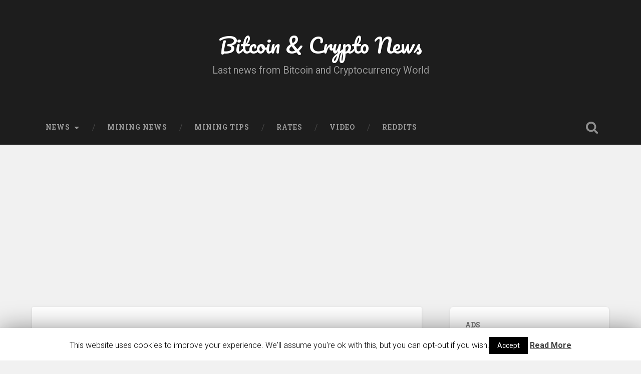

--- FILE ---
content_type: text/html; charset=UTF-8
request_url: https://bitcointastic.com/news/altcoins/ftx-crisis-shook-bitcoin-prices-the-most-messari-data-shows/
body_size: 8428
content:
<!DOCTYPE html>

<html lang="en-US">

	<head>

		<meta charset="UTF-8">
		<meta name="viewport" content="width=device-width, initial-scale=1.0, maximum-scale=1.0, user-scalable=no" >
				
				 
		<title>FTX crisis shook bitcoin prices the most, Messari data shows | Bitcoin &amp; Crypto News</title>

<!-- All in One SEO Pack 2.3.12 by Michael Torbert of Semper Fi Web Designob_start_detected [-1,-1] -->
<meta name="description"  content="Both Macroeconomic factors and FTX contributed to the BTC price fluctuations in Q4 of 2022. As per a Messari research, in last years Q4, FTX was the number one" />

<link rel="canonical" href="https://bitcointastic.com/news/altcoins/ftx-crisis-shook-bitcoin-prices-the-most-messari-data-shows/" />
<!-- /all in one seo pack -->
<link rel='dns-prefetch' href='//platform-api.sharethis.com' />
<link rel='dns-prefetch' href='//s.w.org' />
<link rel="alternate" type="application/rss+xml" title="Bitcoin &amp; Crypto News &raquo; Feed" href="https://bitcointastic.com/feed/" />
<link rel="alternate" type="application/rss+xml" title="Bitcoin &amp; Crypto News &raquo; Comments Feed" href="https://bitcointastic.com/comments/feed/" />
<link rel="alternate" type="application/rss+xml" title="Bitcoin &amp; Crypto News &raquo; FTX crisis shook bitcoin prices the most, Messari data shows Comments Feed" href="https://bitcointastic.com/news/altcoins/ftx-crisis-shook-bitcoin-prices-the-most-messari-data-shows/feed/" />
		<script type="text/javascript">
			window._wpemojiSettings = {"baseUrl":"https:\/\/s.w.org\/images\/core\/emoji\/2.3\/72x72\/","ext":".png","svgUrl":"https:\/\/s.w.org\/images\/core\/emoji\/2.3\/svg\/","svgExt":".svg","source":{"concatemoji":"https:\/\/bitcointastic.com\/wp-includes\/js\/wp-emoji-release.min.js?ver=4.8.27"}};
			!function(t,a,e){var r,i,n,o=a.createElement("canvas"),l=o.getContext&&o.getContext("2d");function c(t){var e=a.createElement("script");e.src=t,e.defer=e.type="text/javascript",a.getElementsByTagName("head")[0].appendChild(e)}for(n=Array("flag","emoji4"),e.supports={everything:!0,everythingExceptFlag:!0},i=0;i<n.length;i++)e.supports[n[i]]=function(t){var e,a=String.fromCharCode;if(!l||!l.fillText)return!1;switch(l.clearRect(0,0,o.width,o.height),l.textBaseline="top",l.font="600 32px Arial",t){case"flag":return(l.fillText(a(55356,56826,55356,56819),0,0),e=o.toDataURL(),l.clearRect(0,0,o.width,o.height),l.fillText(a(55356,56826,8203,55356,56819),0,0),e===o.toDataURL())?!1:(l.clearRect(0,0,o.width,o.height),l.fillText(a(55356,57332,56128,56423,56128,56418,56128,56421,56128,56430,56128,56423,56128,56447),0,0),e=o.toDataURL(),l.clearRect(0,0,o.width,o.height),l.fillText(a(55356,57332,8203,56128,56423,8203,56128,56418,8203,56128,56421,8203,56128,56430,8203,56128,56423,8203,56128,56447),0,0),e!==o.toDataURL());case"emoji4":return l.fillText(a(55358,56794,8205,9794,65039),0,0),e=o.toDataURL(),l.clearRect(0,0,o.width,o.height),l.fillText(a(55358,56794,8203,9794,65039),0,0),e!==o.toDataURL()}return!1}(n[i]),e.supports.everything=e.supports.everything&&e.supports[n[i]],"flag"!==n[i]&&(e.supports.everythingExceptFlag=e.supports.everythingExceptFlag&&e.supports[n[i]]);e.supports.everythingExceptFlag=e.supports.everythingExceptFlag&&!e.supports.flag,e.DOMReady=!1,e.readyCallback=function(){e.DOMReady=!0},e.supports.everything||(r=function(){e.readyCallback()},a.addEventListener?(a.addEventListener("DOMContentLoaded",r,!1),t.addEventListener("load",r,!1)):(t.attachEvent("onload",r),a.attachEvent("onreadystatechange",function(){"complete"===a.readyState&&e.readyCallback()})),(r=e.source||{}).concatemoji?c(r.concatemoji):r.wpemoji&&r.twemoji&&(c(r.twemoji),c(r.wpemoji)))}(window,document,window._wpemojiSettings);
		</script>
		<style type="text/css">
img.wp-smiley,
img.emoji {
	display: inline !important;
	border: none !important;
	box-shadow: none !important;
	height: 1em !important;
	width: 1em !important;
	margin: 0 .07em !important;
	vertical-align: -0.1em !important;
	background: none !important;
	padding: 0 !important;
}
</style>
<link rel='stylesheet' id='ayvpp-style-css'  href='https://bitcointastic.com/wp-content/plugins/automatic-youtube-video-posts/css/style.css?ver=4.0' type='text/css' media='all' />
<link rel='stylesheet' id='cookie-law-info-css'  href='https://bitcointastic.com/wp-content/plugins/cookie-law-info/public/css/cookie-law-info-public.css?ver=1.8.7' type='text/css' media='all' />
<link rel='stylesheet' id='cookie-law-info-gdpr-css'  href='https://bitcointastic.com/wp-content/plugins/cookie-law-info/public/css/cookie-law-info-gdpr.css?ver=1.8.7' type='text/css' media='all' />
<link rel='stylesheet' id='baskerville_googleFonts-css'  href='//fonts.googleapis.com/css?family=Roboto+Slab%3A400%2C700%7CRoboto%3A400%2C400italic%2C700%2C700italic%2C300%7CPacifico%3A400&#038;ver=4.8.27' type='text/css' media='all' />
<link rel='stylesheet' id='baskerville_style-css'  href='https://bitcointastic.com/wp-content/themes/baskerville/style.css?ver=4.8.27' type='text/css' media='all' />
<script type='text/javascript' src='https://bitcointastic.com/wp-includes/js/jquery/jquery.js?ver=1.12.4'></script>
<script type='text/javascript' src='https://bitcointastic.com/wp-includes/js/jquery/jquery-migrate.min.js?ver=1.4.1'></script>
<script type='text/javascript'>
/* <![CDATA[ */
var Cli_Data = {"nn_cookie_ids":[],"cookielist":[]};
var log_object = {"ajax_url":"https:\/\/bitcointastic.com\/wp-admin\/admin-ajax.php"};
/* ]]> */
</script>
<script type='text/javascript' src='https://bitcointastic.com/wp-content/plugins/cookie-law-info/public/js/cookie-law-info-public.js?ver=1.8.7'></script>
<script type='text/javascript' src='//platform-api.sharethis.com/js/sharethis.js#product=ga'></script>
<link rel='https://api.w.org/' href='https://bitcointastic.com/wp-json/' />
<link rel="EditURI" type="application/rsd+xml" title="RSD" href="https://bitcointastic.com/xmlrpc.php?rsd" />
<link rel="wlwmanifest" type="application/wlwmanifest+xml" href="https://bitcointastic.com/wp-includes/wlwmanifest.xml" /> 
<link rel='prev' title='Bitfarms pays $7.75m in cash to settle $21m BlockFi debt' href='https://bitcointastic.com/news/altcoins/bitfarms-pays-7-75m-in-cash-to-settle-21m-blockfi-debt/' />
<link rel='next' title='dForce loses $3.65 million in a hack attack, reports show' href='https://bitcointastic.com/news/altcoins/dforce-loses-3-65-million-in-a-hack-attack-reports-show/' />
<meta name="generator" content="WordPress 4.8.27" />
<link rel='shortlink' href='https://bitcointastic.com/?p=187092' />
<link rel="alternate" type="application/json+oembed" href="https://bitcointastic.com/wp-json/oembed/1.0/embed?url=https%3A%2F%2Fbitcointastic.com%2Fnews%2Faltcoins%2Fftx-crisis-shook-bitcoin-prices-the-most-messari-data-shows%2F" />
<link rel="alternate" type="text/xml+oembed" href="https://bitcointastic.com/wp-json/oembed/1.0/embed?url=https%3A%2F%2Fbitcointastic.com%2Fnews%2Faltcoins%2Fftx-crisis-shook-bitcoin-prices-the-most-messari-data-shows%2F&#038;format=xml" />
		<script type="text/javascript">
			var cli_flush_cache=1;
		</script>
		<style type="text/css" id="custom-background-css">
body.custom-background { background-color: #f1f1f1; }
</style>
<script async src="//pagead2.googlesyndication.com/pagead/js/adsbygoogle.js"></script>
<script>
  (adsbygoogle = window.adsbygoogle || []).push({
    google_ad_client: "ca-pub-7503136952095110",
    enable_page_level_ads: true
  });
</script>	
	</head>
	
	<body data-rsssl=1 class="post-template-default single single-post postid-187092 single-format-standard custom-background no-featured-image">
	
		<div class="header section small-padding bg-dark bg-image" style="background-image: url(https://www.bitcointastic.com/wp-content/uploads/2018/11/cropped-business-world-2-1172072-1918x1462.jpg);">
		
			<div class="cover"></div>
			
			<div class="header-search-block bg-graphite hidden">
			
				<form method="get" class="searchform" action="https://bitcointastic.com/">
	<input type="search" value="" placeholder="Search form" name="s" class="s" /> 
	<input type="submit" class="searchsubmit" value="Search">
</form>			
			</div> <!-- /header-search-block -->
					
			<div class="header-inner section-inner">
			
												
						<h1 class="blog-title">
							<a href="https://bitcointastic.com" title="Bitcoin &amp; Crypto News &mdash; Last news from Bitcoin and Cryptocurrency World" rel="home">Bitcoin &amp; Crypto News</a>
						</h1>
						
												
							<h3 class="blog-description">Last news from Bitcoin and Cryptocurrency World</h3>
							
																
											
			</div> <!-- /header-inner -->
						
		</div> <!-- /header -->
		
		<div class="navigation section no-padding bg-dark">
		
			<div class="navigation-inner section-inner">
			
				<div class="nav-toggle fleft hidden">
					
					<div class="bar"></div>
					<div class="bar"></div>
					<div class="bar"></div>
					
					<div class="clear"></div>
					
				</div>
						
				<ul class="main-menu">
				
					<li id="menu-item-280" class="menu-item menu-item-type-taxonomy menu-item-object-category current-post-ancestor menu-item-has-children has-children menu-item-280"><a href="https://bitcointastic.com/category/news/">News</a>
<ul  class="sub-menu">
	<li id="menu-item-171" class="menu-item menu-item-type-taxonomy menu-item-object-category menu-item-171"><a href="https://bitcointastic.com/category/news/bitcoin/">Bitcoin</a></li>
	<li id="menu-item-294" class="menu-item menu-item-type-taxonomy menu-item-object-category menu-item-294"><a href="https://bitcointastic.com/category/news/ethereum/">Ethereum</a></li>
	<li id="menu-item-172" class="menu-item menu-item-type-taxonomy menu-item-object-category current-post-ancestor current-menu-parent current-post-parent menu-item-172"><a href="https://bitcointastic.com/category/news/altcoins/">Altcoins</a></li>
	<li id="menu-item-170" class="menu-item menu-item-type-taxonomy menu-item-object-category menu-item-170"><a href="https://bitcointastic.com/category/news/crypto/">Crypto</a></li>
	<li id="menu-item-79163" class="menu-item menu-item-type-taxonomy menu-item-object-category menu-item-79163"><a href="https://bitcointastic.com/category/news/prices-predictions/">Prices Predictions</a></li>
	<li id="menu-item-335" class="menu-item menu-item-type-taxonomy menu-item-object-category menu-item-335"><a href="https://bitcointastic.com/category/news/economy/">Economy</a></li>
</ul>
</li>
<li id="menu-item-314" class="menu-item menu-item-type-taxonomy menu-item-object-category menu-item-314"><a href="https://bitcointastic.com/category/mining/">Mining News</a></li>
<li id="menu-item-203" class="menu-item menu-item-type-post_type menu-item-object-page menu-item-203"><a href="https://bitcointastic.com/mining-tips/">Mining tips</a></li>
<li id="menu-item-202" class="menu-item menu-item-type-post_type menu-item-object-page menu-item-202"><a href="https://bitcointastic.com/exchange-rates/">Rates</a></li>
<li id="menu-item-169" class="menu-item menu-item-type-taxonomy menu-item-object-category menu-item-169"><a href="https://bitcointastic.com/category/video/">Video</a></li>
<li id="menu-item-279" class="menu-item menu-item-type-taxonomy menu-item-object-category menu-item-279"><a href="https://bitcointastic.com/category/reddit/">Reddits</a></li>
											
				 </ul> <!-- /main-menu -->
				 
				 <a class="search-toggle fright" href="#"></a>
				 
				 <div class="clear"></div>
				 
			</div> <!-- /navigation-inner -->
			
		</div> <!-- /navigation -->
		
		<div class="mobile-navigation section bg-graphite no-padding hidden">
					
			<ul class="mobile-menu">
			
				<li class="menu-item menu-item-type-taxonomy menu-item-object-category current-post-ancestor menu-item-has-children has-children menu-item-280"><a href="https://bitcointastic.com/category/news/">News</a>
<ul  class="sub-menu">
	<li class="menu-item menu-item-type-taxonomy menu-item-object-category menu-item-171"><a href="https://bitcointastic.com/category/news/bitcoin/">Bitcoin</a></li>
	<li class="menu-item menu-item-type-taxonomy menu-item-object-category menu-item-294"><a href="https://bitcointastic.com/category/news/ethereum/">Ethereum</a></li>
	<li class="menu-item menu-item-type-taxonomy menu-item-object-category current-post-ancestor current-menu-parent current-post-parent menu-item-172"><a href="https://bitcointastic.com/category/news/altcoins/">Altcoins</a></li>
	<li class="menu-item menu-item-type-taxonomy menu-item-object-category menu-item-170"><a href="https://bitcointastic.com/category/news/crypto/">Crypto</a></li>
	<li class="menu-item menu-item-type-taxonomy menu-item-object-category menu-item-79163"><a href="https://bitcointastic.com/category/news/prices-predictions/">Prices Predictions</a></li>
	<li class="menu-item menu-item-type-taxonomy menu-item-object-category menu-item-335"><a href="https://bitcointastic.com/category/news/economy/">Economy</a></li>
</ul>
</li>
<li class="menu-item menu-item-type-taxonomy menu-item-object-category menu-item-314"><a href="https://bitcointastic.com/category/mining/">Mining News</a></li>
<li class="menu-item menu-item-type-post_type menu-item-object-page menu-item-203"><a href="https://bitcointastic.com/mining-tips/">Mining tips</a></li>
<li class="menu-item menu-item-type-post_type menu-item-object-page menu-item-202"><a href="https://bitcointastic.com/exchange-rates/">Rates</a></li>
<li class="menu-item menu-item-type-taxonomy menu-item-object-category menu-item-169"><a href="https://bitcointastic.com/category/video/">Video</a></li>
<li class="menu-item menu-item-type-taxonomy menu-item-object-category menu-item-279"><a href="https://bitcointastic.com/category/reddit/">Reddits</a></li>
										
			 </ul> <!-- /main-menu -->
		
		</div> <!-- /mobile-navigation -->

<div align="center" style="padding-top:10px;margin-bottom:-30px">
<script async src="//pagead2.googlesyndication.com/pagead/js/adsbygoogle.js"></script>
<!-- cryptomines new top -->
<ins class="adsbygoogle"
     style="display:block"
     data-ad-client="ca-pub-7503136952095110"
     data-ad-slot="9521194096"
     data-ad-format="auto"></ins>
<script>
(adsbygoogle = window.adsbygoogle || []).push({});
</script>

</div>
<div class="wrapper section medium-padding">
										
	<div class="section-inner">
	
		<div class="content fleft">
												        
									
				<div id="post-187092" class="post-187092 post type-post status-publish format-standard hentry category-altcoins">
				
									
					<div class="post-header">
						
					    <h1 class="post-title"><a href="https://bitcointastic.com/news/altcoins/ftx-crisis-shook-bitcoin-prices-the-most-messari-data-shows/" rel="bookmark" title="FTX crisis shook bitcoin prices the most, Messari data shows">FTX crisis shook bitcoin prices the most, Messari data shows</a></h1>
					    
					</div> <!-- /post-header -->
					
																			                                    	    
					<div class="post-content">
						
						<p>Both Macroeconomic factors and FTX contributed to the BTC price fluctuations in Q4 of 2022. As per a Messari research, in last years Q4, FTX was the number one influencer of BTC&#8217;s price movements.</p>
<p><span id="more-187092"></span></p>
<p><a href="https://crypto.news/ftx-crisis-shook-bitcoin-prices-the-most-messari-data-shows/">Source and More information: <strong>FTX crisis shook bitcoin prices the most, Messari data shows</strong></a></p>
<p>Author: <a href="https://crypto.news/ftx-crisis-shook-bitcoin-prices-the-most-messari-data-shows/">BTCManager.com</a></p>
						
						<div class="clear"></div>
            
            
            <script async src="//pagead2.googlesyndication.com/pagead/js/adsbygoogle.js"></script>
<!-- cryptominers top -->
<ins class="adsbygoogle"
     style="display:block"
     data-ad-client="ca-pub-7503136952095110"
     data-ad-slot="1970161699"
     data-ad-format="auto"></ins>
<script>
(adsbygoogle = window.adsbygoogle || []).push({});
</script>

									        
					</div> <!-- /post-content -->
					            					
					<div class="post-meta-container">
						
						<div class="post-author">
						
							<div class="post-author-content">
							
								<h4>BTCManager.com</h4>
								
								<p></p>
								
																
								<div class="author-links">
									
									<a class="author-link-posts" title="Author archive" href="https://bitcointastic.com/author/btcmanager-com/">Author archive</a>
									
																		
										<a class="author-link-website" title="Author website" href="http://www.btcmanager.com">Author website</a>
										
																		
								</div> <!-- /author-links -->
							
							</div> <!-- /post-author-content -->
						
						</div> <!-- /post-author -->
						
						<div class="post-meta">
						
							<p class="post-date">February 10, 2023</p>
							
														
							<p class="post-categories"><a href="https://bitcointastic.com/category/news/altcoins/" rel="category tag">Altcoins</a></p>
							
														
							<div class="clear"></div>
							
							<div class="post-nav">
							
																
									<a class="post-nav-prev" title="Previous post: Bitfarms pays $7.75m in cash to settle $21m BlockFi debt" href="https://bitcointastic.com/news/altcoins/bitfarms-pays-7-75m-in-cash-to-settle-21m-blockfi-debt/">Previous post</a>
							
																
																	
									<a class="post-nav-next" title="Next post: dForce loses $3.65 million in a hack attack, reports show" href="https://bitcointastic.com/news/altcoins/dforce-loses-3-65-million-in-a-hack-attack-reports-show/">Next post</a>
							
																
																	
								<div class="clear"></div>
							
							</div>
						
						</div> <!-- /post-meta -->
						
						<div class="clear"></div>
							
					</div> <!-- /post-meta-container -->
																		
					
		
		
		<div id="respond" class="comment-respond">
		<h3 id="reply-title" class="comment-reply-title">Leave a Reply <small><a rel="nofollow" id="cancel-comment-reply-link" href="/news/altcoins/ftx-crisis-shook-bitcoin-prices-the-most-messari-data-shows/#respond" style="display:none;">Cancel reply</a></small></h3>			<form action="https://bitcointastic.com/wp-comments-post.php" method="post" id="commentform" class="comment-form">
				<p class="comment-notes">Your email address will not be published.</p><p class="comment-form-comment"><textarea id="comment" name="comment" cols="45" rows="6" required></textarea></p><p class="comment-form-author"><input id="author" name="author" type="text" placeholder="Name" value="" size="30" /><label for="author">Author</label> <span class="required">*</span></p>
<p class="comment-form-email"><input id="email" name="email" type="text" placeholder="Email" value="" size="30" /><label for="email">Email</label> <span class="required">*</span></p>
<p class="comment-form-url"><input id="url" name="url" type="text" placeholder="Website" value="" size="30" /><label for="url">Website</label></p>
<p class="form-submit"><input name="submit" type="submit" id="submit" class="submit" value="Post Comment" /> <input type='hidden' name='comment_post_ID' value='187092' id='comment_post_ID' />
<input type='hidden' name='comment_parent' id='comment_parent' value='0' />
</p><p style="display: none;"><input type="hidden" id="akismet_comment_nonce" name="akismet_comment_nonce" value="2f8fde048f" /></p><p style="display: none;"><input type="hidden" id="ak_js" name="ak_js" value="122"/></p>			</form>
			</div><!-- #respond -->
													                        
			   	    
		
			</div> <!-- /post -->
		
		</div> <!-- /content -->
		
		
	<div class="sidebar fright" role="complementary">
	
		<div class="widget widget_text"><div class="widget-content"><h3 class="widget-title">Ads</h3>			<div class="textwidget"><p><script async src="//pagead2.googlesyndication.com/pagead/js/adsbygoogle.js"></script><br />
<!-- cryptomines new down --><br />
<ins class="adsbygoogle"
     style="display:block"
     data-ad-client="ca-pub-7503136952095110"
     data-ad-slot="1997927293"
     data-ad-format="auto"></ins><br />
<script>
(adsbygoogle = window.adsbygoogle || []).push({});
</script></p>
</div>
		</div><div class="clear"></div></div>		<div class="widget widget_recent_entries"><div class="widget-content">		<h3 class="widget-title">Recent Posts</h3>		<ul>
					<li>
				<a href="https://bitcointastic.com/news/prices-predictions/shiba-inus-shib-catastrophic-crash-might-be-over-possible-scenarios-3/">Shiba Inu&#8217;s (SHIB) Catastrophic Crash Might Be Over: Possible Scenarios</a>
						</li>
					<li>
				<a href="https://bitcointastic.com/news/prices-predictions/shiba-inus-shib-catastrophic-crash-might-be-over-possible-scenarios-3/">Shiba Inu&#8217;s (SHIB) Catastrophic Crash Might Be Over: Possible Scenarios</a>
						</li>
					<li>
				<a href="https://bitcointastic.com/news/prices-predictions/shiba-inus-shib-catastrophic-crash-might-be-over-possible-scenarios/">Shiba Inu&#8217;s (SHIB) Catastrophic Crash Might Be Over: Possible Scenarios</a>
						</li>
					<li>
				<a href="https://bitcointastic.com/news/prices-predictions/shiba-inus-shib-catastrophic-crash-might-be-over-possible-scenarios-2/">Shiba Inu&#8217;s (SHIB) Catastrophic Crash Might Be Over: Possible Scenarios</a>
						</li>
					<li>
				<a href="https://bitcointastic.com/news/altcoins/zcash-price-eyes-560-resistance-zone-ahead-of-nov-24-okx-re-listing/">Zcash price eyes $560 resistance zone ahead of Nov. 24 OKX re-listing</a>
						</li>
					<li>
				<a href="https://bitcointastic.com/news/altcoins/zcash-price-eyes-560-resistance-zone-ahead-of-nov-24-okx-re-listing-2/">Zcash price eyes $560 resistance zone ahead of Nov. 24 OKX re-listing</a>
						</li>
					<li>
				<a href="https://bitcointastic.com/news/altcoins/south-koreas-fiu-to-target-more-crypto-exchanges-with-sanctions-after-upbit-fine-2/">South Korea’s FIU to target more crypto exchanges with sanctions after Upbit fine</a>
						</li>
					<li>
				<a href="https://bitcointastic.com/news/altcoins/south-koreas-fiu-to-target-more-crypto-exchanges-with-sanctions-after-upbit-fine/">South Korea’s FIU to target more crypto exchanges with sanctions after Upbit fine</a>
						</li>
					<li>
				<a href="https://bitcointastic.com/news/altcoins/traders-brace-for-federal-reserve-impact-amid-us-data-wave/">Traders brace for Federal Reserve impact amid US data wave</a>
						</li>
					<li>
				<a href="https://bitcointastic.com/news/altcoins/traders-brace-for-federal-reserve-impact-amid-us-data-wave-2/">Traders brace for Federal Reserve impact amid US data wave</a>
						</li>
				</ul>
		</div><div class="clear"></div></div>				
	</div><!-- /sidebar -->

		
		<div class="clear"></div>
		
	</div> <!-- /section-inner -->

</div> <!-- /wrapper -->
		
<div align="center" style="padding-top:-30px;margin-bottom:10px">

<script async src="//pagead2.googlesyndication.com/pagead/js/adsbygoogle.js"></script>
<!-- cryptomines new top -->
<ins class="adsbygoogle"
     style="display:block"
     data-ad-client="ca-pub-7503136952095110"
     data-ad-slot="9521194096"
     data-ad-format="auto"></ins>
<script>
(adsbygoogle = window.adsbygoogle || []).push({});
</script>

</div>
<div class="footer section medium-padding bg-graphite">
	
	<div class="section-inner row">
	
				
			<div class="column column-1 one-third">
			
				<div class="widgets">
		
					<div class="widget widget_text"><div class="widget-content"><h3 class="widget-title">About site</h3>			<div class="textwidget">We are fans of Cryptocurrency and also Bitcoin World. This is experimental project. It is searching automatically cryptocurrency and bitcoin news. If you want add/delete source or post, please let us know. We will add/delete it. We'd like make a place, where you can find information about cryptocurrencies World from various sources with correct backlink back to source and authors. If you find any rule violation, please contact us. We will fix it. Thanks a lot.
<p><br>
<a href="mailto:feedback@bitcointastic.com">Send Feedback</a><br>


<hr>

<script async src="//pagead2.googlesyndication.com/pagead/js/adsbygoogle.js"></script>
<!-- cryptomines new down -->
<ins class="adsbygoogle"
     style="display:block"
     data-ad-client="ca-pub-7503136952095110"
     data-ad-slot="1997927293"
     data-ad-format="auto"></ins>
<script>
(adsbygoogle = window.adsbygoogle || []).push({});
</script>

<a href="https://www.toplist.cz/"><script language="JavaScript" type="text/javascript">
<!--
document.write('<img src="https://toplist.cz/dot.asp?id=1718438&amp;http='+escape(document.referrer)+'&amp;t='+escape(document.title)+
'&amp;wi='+escape(window.screen.width)+'&amp;he='+escape(window.screen.height)+'&amp;cd='+escape(window.screen.colorDepth)+'" width="1" height="1" border=0 alt="TOPlist" />'); 
//--></script></a><noscript><img src="https://toplist.cz/dot.asp?id=1718438" border="0"
alt="TOPlist" width="1" height="1" /></noscript></div>
		</div><div class="clear"></div></div>										
				</div>
				
			</div>
			
		 <!-- /footer-a -->
			
				
			<div class="column column-2 one-third">
			
				<div class="widgets">
		
					<div class="widget widget_categories"><div class="widget-content"><h3 class="widget-title">Categories</h3>		<ul>
	<li class="cat-item cat-item-9"><a href="https://bitcointastic.com/category/news/altcoins/" >Altcoins</a>
</li>
	<li class="cat-item cat-item-2"><a href="https://bitcointastic.com/category/news/bitcoin/" >Bitcoin</a>
</li>
	<li class="cat-item cat-item-14"><a href="https://bitcointastic.com/category/reddit/bitcoin-reddit/" >Bitcoin</a>
</li>
	<li class="cat-item cat-item-6"><a href="https://bitcointastic.com/category/news/crypto/" >Crypto</a>
</li>
	<li class="cat-item cat-item-20"><a href="https://bitcointastic.com/category/news/economy/" >Economy</a>
</li>
	<li class="cat-item cat-item-3"><a href="https://bitcointastic.com/category/news/ethereum/" >Ethereum</a>
</li>
	<li class="cat-item cat-item-8"><a href="https://bitcointastic.com/category/forums/" >Forums</a>
</li>
	<li class="cat-item cat-item-19"><a href="https://bitcointastic.com/category/mining/" >Mining</a>
</li>
	<li class="cat-item cat-item-54"><a href="https://bitcointastic.com/category/news/prices-predictions/" >Prices Predictions</a>
</li>
	<li class="cat-item cat-item-10"><a href="https://bitcointastic.com/category/video/" >Video</a>
</li>
		</ul>
</div><div class="clear"></div></div>										
				</div> <!-- /widgets -->
				
			</div>
			
		 <!-- /footer-b -->
							
				
			<div class="column column-3 one-third">
		
				<div class="widgets">
		
					<div class="widget pk_widget_random_terms"><div class="widget-content"><h3 class="widget-title">How did you find us</h3><ul><li><a href="https://bitcointastic.com/news/crypto/south-korea-backs-worlds-first-blockchain-pilot-for-insurance-payments-in-seoul-2/" title="south korea">south korea</a></li><li><a href="https://bitcointastic.com/news/bitcoin/pr-b2broker-ico-will-unite-cryptocurrency-world/" title="Russia AND Ukraine">Russia AND Ukraine</a></li><li><a href="https://bitcointastic.com/mining/another-upcoming-siacoin-asic-the-dragonmint-b52-blake2b-miner/" title="miner equipment cryptography blake 2b">miner equipment cryptography blake 2b</a></li><li><a href="https://bitcointastic.com/news/altcoins/cardano-founder-responds-to-cardano-critics/" title="bitcointastic">bitcointastic</a></li><li><a href="https://bitcointastic.com/news/crypto/vladimir-putin-and-vitalik-buterin-discuss-ethereum-opportunities/" title="putin">putin</a></li><li><a href="https://bitcointastic.com/news/bitcoin/china-and-russia-strengthen-ties-to-replace-us-dollar-with-a-gold-backed-trading-standard/" title="russia">russia</a></li><li><a href="https://bitcointastic.com/news/crypto/major-south-korean-conglomerate-enters-bitcoin-remittance-market/" title="korea">korea</a></li><li><a href="https://bitcointastic.com/news/altcoins/tokia-free-cryptocurrency-exchange-forever-now-possible/" title="cryptocurrency">cryptocurrency</a></li><li><a href="https://bitcointastic.com/news/crypto/russian-it-giant-mail-ru-enables-bitcoin-and-bitcoin-cash-payments/" title="Bitcoin Freewallet mail">Bitcoin Freewallet mail</a></li><li><a href="https://bitcointastic.com/mining/baikalminer-baikal-giant-x10-asic-miner-coming-soon/" title="teabtz">teabtz</a></li></ul></div><div class="clear"></div></div>										
				</div> <!-- /widgets -->
				
			</div>
			
		 <!-- /footer-c -->
		
		<div class="clear"></div>
	
	</div> <!-- /footer-inner -->

</div> <!-- /footer -->

<div class="credits section bg-dark small-padding">

	<div class="credits-inner section-inner">

		<p class="credits-left fleft">
		
			&copy; 2025 <a href="https://bitcointastic.com" title="Bitcoin &amp; Crypto News">Bitcoin &amp; Crypto News</a><span> &mdash; Powered by <a href="http://www.wordpress.org">WordPress</a></span>
		
		</p>
		
		<p class="credits-right fright">
			
			<span>Theme by <a href="http://www.andersnoren.se">Anders Noren</a> &mdash; </span><a class="tothetop" title="To the top" href="#">Up &uarr;</a>
			
		</p>
		
		<div class="clear"></div>
	
	</div> <!-- /credits-inner -->
	
</div> <!-- /credits -->

<div id="cookie-law-info-bar"><span>This website uses cookies to improve your experience. We'll assume you're ok with this, but you can opt-out if you wish.<a role='button' tabindex='0' data-cli_action="accept" id="cookie_action_close_header"  class="medium cli-plugin-button cli-plugin-main-button cookie_action_close_header cli_action_button" style="display:inline-block; ">Accept</a> <a href='https://www.bitcointastic.com/cookies/' id="CONSTANT_OPEN_URL" target="_blank"  class="cli-plugin-main-link"  style="display:inline-block;" >Read More</a></span></div><div id="cookie-law-info-again" style="display:none;"><span id="cookie_hdr_showagain">Privacy & Cookies Policy</span></div><div class="cli-modal" id="cliSettingsPopup" tabindex="-1" role="dialog" aria-labelledby="cliSettingsPopup" aria-hidden="true">
  <div class="cli-modal-dialog" role="document">
    <div class="cli-modal-content cli-bar-popup">
      <button type="button" class="cli-modal-close" id="cliModalClose">
        <svg class="" viewBox="0 0 24 24"><path d="M19 6.41l-1.41-1.41-5.59 5.59-5.59-5.59-1.41 1.41 5.59 5.59-5.59 5.59 1.41 1.41 5.59-5.59 5.59 5.59 1.41-1.41-5.59-5.59z"></path><path d="M0 0h24v24h-24z" fill="none"></path></svg>
        <span class="wt-cli-sr-only">Close</span>
      </button>
      <div class="cli-modal-body">
        <div class="cli-container-fluid cli-tab-container">
    <div class="cli-row">
        <div class="cli-col-12 cli-align-items-stretch cli-px-0">
            <div class="cli-privacy-overview">
                                                   
                <div class="cli-privacy-content">
                    <div class="cli-privacy-content-text"></div>
                </div>
                <a class="cli-privacy-readmore" data-readmore-text="Show more" data-readless-text="Show less"></a>            </div>
        </div>  
        <div class="cli-col-12 cli-align-items-stretch cli-px-0 cli-tab-section-container">
              
                            <div class="cli-tab-section">
                    <div class="cli-tab-header">
                        <a role="button" tabindex="0" class="cli-nav-link cli-settings-mobile" data-target="necessary" data-toggle="cli-toggle-tab" >
                            Necessary 
                        </a>
                    
                    <span class="cli-necessary-caption">Always Enabled</span>                     </div>
                    <div class="cli-tab-content">
                        <div class="cli-tab-pane cli-fade" data-id="necessary">
                            <p></p>
                        </div>
                    </div>
                </div>
              
                       
        </div>
    </div> 
</div> 
      </div>
    </div>
  </div>
</div>
<div class="cli-modal-backdrop cli-fade cli-settings-overlay"></div>
<div class="cli-modal-backdrop cli-fade cli-popupbar-overlay"></div>
<script type="text/javascript">
  /* <![CDATA[ */
  cli_cookiebar_settings='{"animate_speed_hide":"500","animate_speed_show":"500","background":"#fff","border":"#444","border_on":false,"button_1_button_colour":"#000","button_1_button_hover":"#000000","button_1_link_colour":"#fff","button_1_as_button":true,"button_1_new_win":false,"button_2_button_colour":"#333","button_2_button_hover":"#292929","button_2_link_colour":"#444","button_2_as_button":false,"button_2_hidebar":false,"button_3_button_colour":"#000","button_3_button_hover":"#000000","button_3_link_colour":"#fff","button_3_as_button":true,"button_3_new_win":false,"button_4_button_colour":"#000","button_4_button_hover":"#000000","button_4_link_colour":"#fff","button_4_as_button":true,"font_family":"inherit","header_fix":false,"notify_animate_hide":true,"notify_animate_show":false,"notify_div_id":"#cookie-law-info-bar","notify_position_horizontal":"right","notify_position_vertical":"bottom","scroll_close":false,"scroll_close_reload":false,"accept_close_reload":false,"reject_close_reload":false,"showagain_tab":false,"showagain_background":"#fff","showagain_border":"#000","showagain_div_id":"#cookie-law-info-again","showagain_x_position":"100px","text":"#000","show_once_yn":false,"show_once":"10000","logging_on":false,"as_popup":false,"popup_overlay":true,"bar_heading_text":"","cookie_bar_as":"banner","popup_showagain_position":"bottom-right","widget_position":"left"}';
  /* ]]> */
</script><script>
    jQuery(document).ready(function () {
		jQuery.post('https://bitcointastic.com?ga_action=googleanalytics_get_script', {action: 'googleanalytics_get_script'}, function(response) {
			var s = document.createElement("script");
			s.type = "text/javascript";
			s.innerHTML = response;
			jQuery("head").append(s);
		});
    });
</script><script type='text/javascript' src='https://bitcointastic.com/wp-includes/js/comment-reply.min.js?ver=4.8.27'></script>
<script type='text/javascript' src='https://bitcointastic.com/wp-content/plugins/automatic-youtube-video-posts/js/scripts.js?ver=1.0'></script>
<script type='text/javascript' src='https://bitcointastic.com/wp-includes/js/imagesloaded.min.js?ver=3.2.0'></script>
<script type='text/javascript' src='https://bitcointastic.com/wp-includes/js/masonry.min.js?ver=3.3.2'></script>
<script type='text/javascript' src='https://bitcointastic.com/wp-content/themes/baskerville/js/imagesloaded.pkgd.js?ver=4.8.27'></script>
<script type='text/javascript' src='https://bitcointastic.com/wp-content/themes/baskerville/js/flexslider.min.js?ver=4.8.27'></script>
<script type='text/javascript' src='https://bitcointastic.com/wp-content/themes/baskerville/js/global.js?ver=4.8.27'></script>
<script type='text/javascript' src='https://bitcointastic.com/wp-includes/js/wp-embed.min.js?ver=4.8.27'></script>
<script async="async" type='text/javascript' src='https://bitcointastic.com/wp-content/plugins/akismet/_inc/form.js?ver=4.1.4'></script>

</body>
</html>

--- FILE ---
content_type: text/html; charset=utf-8
request_url: https://www.google.com/recaptcha/api2/aframe
body_size: 264
content:
<!DOCTYPE HTML><html><head><meta http-equiv="content-type" content="text/html; charset=UTF-8"></head><body><script nonce="IY4txaCuhtguId2bBhLLug">/** Anti-fraud and anti-abuse applications only. See google.com/recaptcha */ try{var clients={'sodar':'https://pagead2.googlesyndication.com/pagead/sodar?'};window.addEventListener("message",function(a){try{if(a.source===window.parent){var b=JSON.parse(a.data);var c=clients[b['id']];if(c){var d=document.createElement('img');d.src=c+b['params']+'&rc='+(localStorage.getItem("rc::a")?sessionStorage.getItem("rc::b"):"");window.document.body.appendChild(d);sessionStorage.setItem("rc::e",parseInt(sessionStorage.getItem("rc::e")||0)+1);localStorage.setItem("rc::h",'1763975320577');}}}catch(b){}});window.parent.postMessage("_grecaptcha_ready", "*");}catch(b){}</script></body></html>

--- FILE ---
content_type: text/plain
request_url: https://www.google-analytics.com/j/collect?v=1&_v=j102&a=1231704543&t=pageview&_s=1&dl=https%3A%2F%2Fbitcointastic.com%2Fnews%2Faltcoins%2Fftx-crisis-shook-bitcoin-prices-the-most-messari-data-shows%2F&ul=en-us%40posix&dt=FTX%20crisis%20shook%20bitcoin%20prices%20the%20most%2C%20Messari%20data%20shows%20%7C%20Bitcoin%20%26%20Crypto%20News&sr=1280x720&vp=1280x720&_u=IEBAAEABAAAAACAAI~&jid=231597710&gjid=2135314807&cid=694015592.1763975311&tid=UA-93017568-1&_gid=264574732.1763975311&_r=1&_slc=1&z=1664712188
body_size: -287
content:
2,cG-WF2DVMDPRL